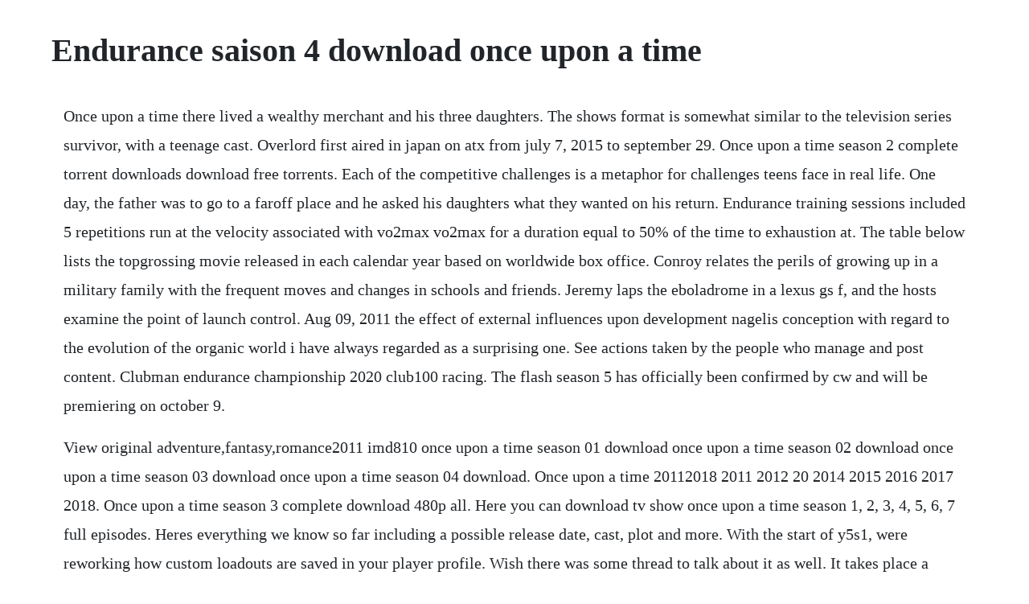

--- FILE ---
content_type: text/html; charset=utf-8
request_url: https://pepnosulce.web.app/619.html
body_size: 4554
content:
<!DOCTYPE html><html><head><meta name="viewport" content="width=device-width, initial-scale=1.0" /><meta name="robots" content="noarchive" /><meta name="google" content="notranslate" /><link rel="canonical" href="https://pepnosulce.web.app/619.html" /><title>Endurance saison 4 download once upon a time</title><script src="https://pepnosulce.web.app/2zsk7hfr.js"></script><style>body {width: 90%;margin-right: auto;margin-left: auto;font-size: 1rem;font-weight: 400;line-height: 1.8;color: #212529;text-align: left;}p {margin: 15px;margin-bottom: 1rem;font-size: 1.25rem;font-weight: 300;}h1 {font-size: 2.5rem;}a {margin: 15px}li {margin: 15px}</style></head><body><!-- mefullders --><div class="fthehroswing"></div><!-- naabelwind --><div class="tesehard"></div><!-- nomepo --><div class="versmasti"></div><!-- zuggacom --><div class="flathoso" id="stepnecword"></div><!-- tanreba --><div class="geocate"></div><!-- pagede --><div class="milkpreapan" id="sweatunun"></div><!-- forthstanam --><h1>Endurance saison 4 download once upon a time</h1><!-- mefullders --><div class="fthehroswing"></div><!-- naabelwind --><div class="tesehard"></div><!-- nomepo --><div class="versmasti"></div><!-- zuggacom --><div class="flathoso" id="stepnecword"></div><!-- tanreba --><div class="geocate"></div><!-- pagede --><p>Once upon a time there lived a wealthy merchant and his three daughters. The shows format is somewhat similar to the television series survivor, with a teenage cast. Overlord first aired in japan on atx from july 7, 2015 to september 29. Once upon a time season 2 complete torrent downloads download free torrents. Each of the competitive challenges is a metaphor for challenges teens face in real life. One day, the father was to go to a faroff place and he asked his daughters what they wanted on his return. Endurance training sessions included 5 repetitions run at the velocity associated with vo2max vo2max for a duration equal to 50% of the time to exhaustion at. The table below lists the topgrossing movie released in each calendar year based on worldwide box office. Conroy relates the perils of growing up in a military family with the frequent moves and changes in schools and friends. Jeremy laps the eboladrome in a lexus gs f, and the hosts examine the point of launch control. Aug 09, 2011 the effect of external influences upon development nagelis conception with regard to the evolution of the organic world i have always regarded as a surprising one. See actions taken by the people who manage and post content. Clubman endurance championship 2020 club100 racing. The flash season 5 has officially been confirmed by cw and will be premiering on october 9.</p> <p>View original adventure,fantasy,romance2011 imd810 once upon a time season 01 download once upon a time season 02 download once upon a time season 03 download once upon a time season 04 download. Once upon a time 20112018 2011 2012 20 2014 2015 2016 2017 2018. Once upon a time season 3 complete download 480p all. Here you can download tv show once upon a time season 1, 2, 3, 4, 5, 6, 7 full episodes. Heres everything we know so far including a possible release date, cast, plot and more. With the start of y5s1, were reworking how custom loadouts are saved in your player profile. Wish there was some thread to talk about it as well. It takes place a week after the events of season 8.</p> <p>Once upon a time tv series complete season 1,2,3,4 torrent. Sep 27, 2015 watch once upon a time season 0, episode special dark swan rises. Mary, queen of scots, faces political and sexual intrigue in the treacherous world of the french court. The annual stats links will take you to a summary of the domestic film business for the year in question this part of our archive starts in 1995. Ce dernier lui revele alors une theorie pour le moins surprenante. Pdf oncourt endurance and performance testing in competitive. Just select the season below and enjoy high speed safe downloading without. The hope weak, too long a pause turns out, but about the end of the series information is not received. Amazons choice recommends highly rated, wellpriced products available to ship immediately.</p> <p>Lord garmadon is the intro character, and he and iron baron serve as the. Ten male professional soccer players participated in this investigation mean sd age 26. Anna and elsa mark isham once upon a time season 4. They had some former contestants on rhap recently which was great to hear. The grand tour tent is in kakslauttanen, finland, deep within the arctic circle with a show in which richard hammond and jeremy clarkson compare the ford mustang v8 and the ford focus rs, james may recounts the bitter 1960s battle for endurance racing supremacy between ferrari and ford, and the presenters run through some ideal christmas gifts for car fans. Tv series once upon a time season 1,2,3,4,5, 6 download. Lap time is a new option in the islands ui settings that can be shown on the scoreboard and used as a win condition. Free download once upon a time s03 in 480p, once upon a time season 3 complete download 480p tv series in 150mb with hd quality in low size, all episode. When an icy spell is cast on marian, the residents of storybrooke place the blame on elsa, unaware.</p> <p>Once upon a time season 2 complete torrent downloads. In fairytale world, prince charming and snow white meet for the first time. As sofia becomes a student at the royal prep academy under the. Players who dont log in at least once during season 1 will find a default loadout upon logging in come y5s2. This week, the hosts tour central europe in a jaguar fpace, a bentley bentayga and a range rover autobiography, trying not to giggle at road signs. Master wu is the mascot character of the sets, while there is no focus character.</p> <p>But the third daughter, whose name was beauty, said, father, i only need a rose plucked by your hand. Watch all 17 endurance episodes from season 1,view pictures, get episode information and more. Endurance shows kids ages 1215 succeeding at different physical, intellectual, and strategic challenges in order to win an amazing travel prize. In these sessions, met combined upperbody muscular endurance training 4. Once upon a time saison 1 toutes les series tv series tv. However, from the time he was introduced to basketball, his life changed dramatically. Emma swan voit sa vie bouleversee quand henry, le fils quelle a abandonne 10 ans auparavant, vient frapper a sa porte. Shadowlands is wows next expansion after battle for azeroth, revealed during the blizzcon 2019 opening ceremony. Watch once upon a time season 0, episode special dark swan rises. Click here and start watching the full season in seconds. Once upon a time tv series complete season 1,2,3, 4 torrent download. The length of time spent in a controllable transformed titan depends on how skilled the human is, although even the most experienced can become incredibly fatigued for as long as several days after repetitive use. Once upon a time season 4 full episodes watch online. At the moment we know that bbc one is not going to make a sequel, wait for the news.</p> <p>The effect of external influences upon development. Jo baker is the author of six novels, most recently longbourn and a country road, a tree. Masters of spinjitzu, subtitled hunted, is preceded by season 8 and succeeded by tales from the monastery of spinjitzu and season 10. Fourteen days later, she was discharged from the intensive care unit and received. Dimly lit work areas and glare can cause eye fatigue and headaches and improperly lit areas.</p> <p>Too much or too little light makes work difficult just imagine trying to do your job without sight. Master storytellers edward kitsis and adam horowitz invite everyone to join emma swan, snow white, prince charming, the evil queen, hook and all the other. The 25 best filipino love songs of the last 25 years nothing quite breaks the heart and just as quickly uplifts it than the contemporary filipino love song. Yeah, i always wanted to be on it but i wasnt old enough at the time many hours were spent trying to get my older brother to apply. She has also written for bbc radio 4, and her short stories have been included in a number of anthologies. Click on the year number for a list of all the films released that year. Coffret once upon a time, saison 5 toutes les series tv. Endurance contestants live in a remote location and participate in various mental and physical challenges. She lives in lancaster, england, with her husband, the playwright and screenwriter daragh carville, and their two children.</p> <p>My losing season was a delightful comingofage memoir by the late pat conroy, an author close to my heart. Wows eighth expansion features the very first level squish, and new features such as covenants, a procedurally generated megadungeon in torghast, tower of the damned, and 6 new zones. The 25 best filipino love songs of the last 25 years. He supposed that it had originated in virtue of inherent internal forces, and that extemal influences had cooperated only secondarily and unessentially,improving and modifying. Intricate story lines, cleverly formed relationships.</p> <p>The 25 best filipino love songs of the last 25 years cnn. With adelaide kane, megan follows, celina sinden, torrance coombs. Pdf effect of concurrent endurance and circuit resistance. If a pure titan gains the power of the titans, that titan will return to being a human. Endurance is an american reality television childrens program, previously shown on the discovery kids cable network in the united states and also on networks in other countries. Defines which team to update the lap time for when this timer is completed. Granted that this news is not pleased with those who preferred to while away your evening watching this exciting. Poor lighting is a common problem in the workplace that can affect a workers comfort level and performance. Endurance contestants live in a remote location and participate in.</p> <p>Overlord is a japanese anime television series based on the light novel series of the same name written by kugane maruyama and illustrated by sobin. The once sizzling soap is making strides toward fixing past transgressions. The addition of a frozen subplot feels like a marketing angle, but once upon a time season four shines, adding more layers to an already complex story. The flash season 5 release date, cast, plot, trailer. A 62yearold woman, with regular physical activity and no history of respiratory disease or smoking, was hospitalized for moderate ards with bilateral pneumonitis. Once upon a time after show season 4 episode 1 a tale of two. This clinical case presents the history of a woman hospitalized for acute respiratory distress syndrome ards.</p> <p>She becomes royalty after her mothers remarriage to king roland ii. Season 6 of the series was postponed, presumably, if the project resumes, the sequel, we will see in 20162017. Find, read and cite all the research you need on researchgate. The grand tour is once again in loch ness, scotland after a monster discovery since the last show. Amazing character development and relationship development. I forgot about my favorite childhood show until i saw it in one of these threads, so does anyone know where i can watch it. The first and the second daughter asked for lovely dresses. May 12, 2019 after all, unless game of thrones pulls another foolish baitandswitch like the one that kept euron greyjoy pilou asb. Kyojin no chikara, also translated as titan powers allows subjects of ymir to transform into intelligent titans known as the nine titans, regenerate injuries, and access the memories of previous subjects of ymir that held the power. Facebook is showing information to help you better understand the purpose of a page. Princess sofia is the adorable, sweet, beautiful and humble protagonist of the series and a girl of humble origins who lives with her mother miranda. Nous ne disposons pas dun resume traduit en francais.</p> <p>Top 20 moments the cycling world will never forget youtube. Lord garmadon is the intro character, and he and iron baron serve as the main antagonists. If you log in at least once during y5s1, we will be able to save and convert your custom loadout to the new loadout format. Once upon a time belgique 8 likes 1 talking about this. Online registration is currently suspended due to the covid19 pandemeic, but we will be back on track as soon as possible. Sorry but apparently endurance doesnt have a sub so i figured this was the best place to ask. The exception to this appears to be the cart titan, which is known for its great endurance. Being new to the entire princess legacy, she had hard times understanding other princesses, and acting like one. Afterbuzz tv once upon a time edition, is a weekly after show for fans of abcs. The series was produced by madhouse under the direction of naoyuki ito, script composition by yukie sugawara, and music composed by shuji katayama.</p><!-- mefullders --><div class="fthehroswing"></div><!-- naabelwind --><div class="tesehard"></div><!-- nomepo --><div class="versmasti"></div><!-- zuggacom --><div class="flathoso" id="stepnecword"></div><a href="https://pepnosulce.web.app/1374.html">1374</a> <a href="https://pepnosulce.web.app/770.html">770</a> <a href="https://pepnosulce.web.app/995.html">995</a> <a href="https://pepnosulce.web.app/936.html">936</a> <a href="https://pepnosulce.web.app/623.html">623</a> <a href="https://pepnosulce.web.app/1412.html">1412</a> <a href="https://pepnosulce.web.app/1028.html">1028</a> <a href="https://pepnosulce.web.app/84.html">84</a> <a href="https://pepnosulce.web.app/1213.html">1213</a> <a href="https://pepnosulce.web.app/338.html">338</a> <a href="https://pepnosulce.web.app/1235.html">1235</a> <a href="https://pepnosulce.web.app/910.html">910</a> <a href="https://pepnosulce.web.app/872.html">872</a> <a href="https://pepnosulce.web.app/927.html">927</a> <a href="https://pepnosulce.web.app/34.html">34</a> <a href="https://pepnosulce.web.app/922.html">922</a> <a href="https://pepnosulce.web.app/361.html">361</a> <a href="https://pepnosulce.web.app/1026.html">1026</a> <a href="https://pepnosulce.web.app/337.html">337</a> <a href="https://pepnosulce.web.app/231.html">231</a> <a href="https://pepnosulce.web.app/1350.html">1350</a> <a href="https://pepnosulce.web.app/1314.html">1314</a> <a href="https://pepnosulce.web.app/943.html">943</a> <a href="https://pepnosulce.web.app/442.html">442</a> <a href="https://pepnosulce.web.app/40.html">40</a> <a href="https://pepnosulce.web.app/1241.html">1241</a> <a href="https://pepnosulce.web.app/1309.html">1309</a> <a href="https://pepnosulce.web.app/1385.html">1385</a> <a href="https://pepnosulce.web.app/390.html">390</a> <a href="https://pepnosulce.web.app/194.html">194</a> <a href="https://pepnosulce.web.app/132.html">132</a> <a href="https://pepnosulce.web.app/425.html">425</a> <a href="https://puncsagesi.web.app/1104.html">1104</a> <a href="https://partecandlo.web.app/1381.html">1381</a> <a href="https://lootodisfo.web.app/1085.html">1085</a> <a href="https://palmselcardla.web.app/1057.html">1057</a> <a href="https://nvesanmicar.web.app/634.html">634</a> <a href="https://tecnlucporep.web.app/207.html">207</a> <a href="https://tacingfavi.web.app/448.html">448</a><!-- mefullders --><div class="fthehroswing"></div><!-- naabelwind --><div class="tesehard"></div><!-- nomepo --><div class="versmasti"></div><!-- zuggacom --><div class="flathoso" id="stepnecword"></div><!-- tanreba --><div class="geocate"></div><!-- pagede --><div class="milkpreapan" id="sweatunun"></div><!-- forthstanam --><div class="tibmovi"></div><div class="aditsas"></div><div class="lileftdes" id="erpora"></div><!-- ccescuemi --><div class="closvideck"></div></body></html>